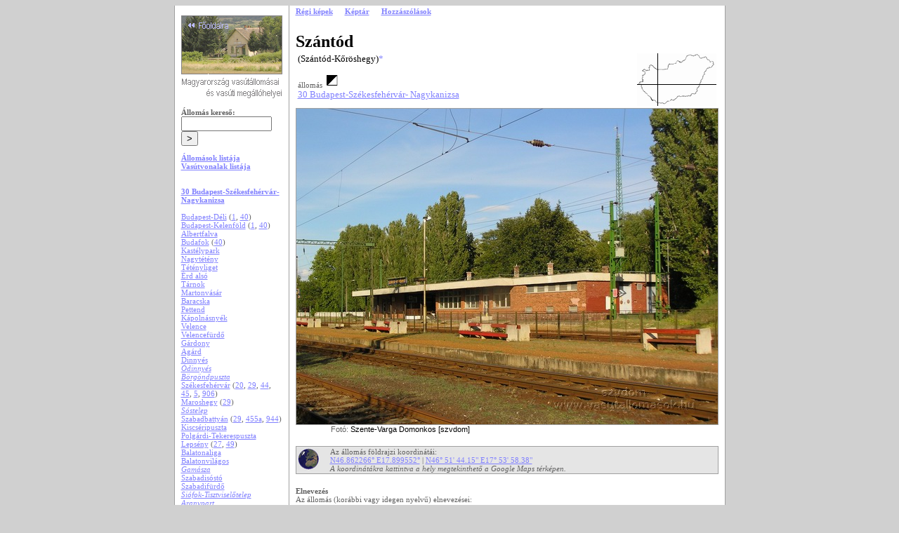

--- FILE ---
content_type: text/html; charset=utf-8
request_url: https://vasutallomasok.hu/allomas.php?az=szkh
body_size: 7656
content:

<html>
<head>
  <link rel='stylesheet' href='vasall.css'>
  <meta name='keywords' lang='hu' content='Szántód'>
  <meta name='description' lang='hu' content='Magyarország összes vasútállomása és vasúti megállóhelye fényképekben: felvételi épületek, vasúti épületek, vonatok, vasúttörténelem és vasútföldrajz'>
  <title>Szántód - Magyarország vasútállomásai és vasúti megállóhelyei</title>
  <meta charset='UTF-8'>
  <meta name='Cache-control' content='no-cache'>
  <script src='ajax.js'></script>
</head>
<script type='text/javascript' src='lightbox/js/prototype.js'></script>
<script type='text/javascript' src='lightbox/js/scriptaculous.js?load=effects,builder'></script>
<script type='text/javascript' src='lightbox/js/lightbox.php?url=.'></script>
<link rel='stylesheet' href='lightbox/css/lightbox.php?url=.' type='text/css' media='screen' />
<body bgcolor='D0D0D0'>


<table align='center' width='780' border='0' bgcolor='a0a0a0' height='560' cellspacing='0' cellpadding='0'>
<tr>
  <td>
    <table align='center' bgcolor='a0a0a0' height='560' border='0' cellspacing='0' cellpadding='2'>
    <tr valign='top' align='left'>
      <td colspan='0' width='20' bgcolor='ffffff' style='border-left:1px solid #a0a0a0;'>&nbsp;</td>
      <!-- menü -->
      <td colspan='2' align='justify' width='144' bgcolor='ffffff'><br>
        <table cellpadding='0' cellspacing='0'>
        <tr>
          <td height='450' valign='top'>
          <a href='index.php'><img src='ikon/visszafo.png' border='0'></a>
          <br><br>

          <b>Állomás kereső:</b>
          <form method='get' action='kereso.php'>
            <input type='text' autocomplete='false' name='mit' value='' bgcolor='#d0d0d0' border='0' maxlength='25' size='14'>
            <input type='submit' value='>'>
          </form>

          <a href='abc.php'><b>Állomások listája</b></a><br>
          <a href='vonalak.php'><b>Vasútvonalak listája</b></a><br>
          <br>
          <br>
            <a href='index.php?o=vonkep&num=30'><b>30 Budapest-Székesfehérvár- Nagykanizsa</b></a><br>
            <br>
            <a href='allomas.php?az=bude'>Budapest-Déli</a> (<a href='index.php?o=vonkep&num=1'>1</a>, <a href='index.php?o=vonkep&num=40'>40</a>)<br>
            <a href='allomas.php?az=bukf'>Budapest-Kelenföld</a> (<a href='index.php?o=vonkep&num=1'>1</a>, <a href='index.php?o=vonkep&num=40'>40</a>)<br>
            <a href='allomas.php?az=bufo'>Albertfalva</a><br>
            <a href='allomas.php?az=bufb'>Budafok</a> (<a href='index.php?o=vonkep&num=40'>40</a>)<br>
            <a href='allomas.php?az=kast'>Kastélypark</a><br>
            <a href='allomas.php?az=ngtt'>Nagytétény</a><br>
            <a href='allomas.php?az=ngte'>Tétényliget</a><br>
            <a href='allomas.php?az=erda'>Érd alsó</a><br>
            <a href='allomas.php?az=tarn'>Tárnok</a><br>
            <a href='allomas.php?az=mrva'>Martonvásár</a><br>
            <a href='allomas.php?az=brck'>Baracska</a><br>
            <a href='allomas.php?az=pett'>Pettend</a><br>
            <a href='allomas.php?az=kapn'>Kápolnásnyék</a><br>
            <a href='allomas.php?az=vele'>Velence</a><br>
            <a href='allomas.php?az=velf'>Velencefürdő</a><br>
            <a href='allomas.php?az=gard'>Gárdony</a><br>
            <a href='allomas.php?az=agrd'>Agárd</a><br>
            <a href='allomas.php?az=dinm'>Dinnyés</a><br>
            <a href='allomas.php?az=diny'><i>Ódinnyés</i></a><br>
            <a href='allomas.php?az=borp'><i>Börgöndpuszta</i></a><br>
            <a href='allomas.php?az=szfh'>Székesfehérvár</a> (<a href='index.php?o=vonkep&num=20'>20</a>, <a href='index.php?o=vonkep&num=29'>29</a>, <a href='index.php?o=vonkep&num=44'>44</a>, <a href='index.php?o=vonkep&num=45'>45</a>, <a href='index.php?o=vonkep&num=5'>5</a>, <a href='index.php?o=vonkep&num=906'>906</a>)<br>
            <a href='allomas.php?az=szfr'>Maroshegy</a> (<a href='index.php?o=vonkep&num=29'>29</a>)<br>
            <a href='allomas.php?az=sste'><i>Sóstelep</i></a><br>
            <a href='allomas.php?az=szba'>Szabadbattyán</a> (<a href='index.php?o=vonkep&num=29'>29</a>, <a href='index.php?o=vonkep&num=455a'>455a</a>, <a href='index.php?o=vonkep&num=944'>944</a>)<br>
            <a href='allomas.php?az=kscp'>Kiscséripuszta</a><br>
            <a href='allomas.php?az=pgte'>Polgárdi-Tekerespuszta</a><br>
            <a href='allomas.php?az=leps'>Lepsény</a> (<a href='index.php?o=vonkep&num=27'>27</a>, <a href='index.php?o=vonkep&num=49'>49</a>)<br>
            <a href='allomas.php?az=blal'>Balatonaliga</a><br>
            <a href='allomas.php?az=blvi'>Balatonvilágos</a><br>
            <a href='allomas.php?az=gama'><i>Gamásza</i></a><br>
            <a href='allomas.php?az=szso'>Szabadisóstó</a><br>
            <a href='allomas.php?az=szfu'>Szabadifürdő</a><br>
            <a href='allomas.php?az=siot'><i>Siófok-Tisztviselőtelep</i></a><br>
            <a href='allomas.php?az=arpr'><i>Aranypart</i></a><br>
            <a href='allomas.php?az=siof'>Siófok</a> (<a href='index.php?o=vonkep&num=35'>35</a>)<br>
            <a href='allomas.php?az=blsf'>Balatonszéplak felső</a><br>
            <a href='allomas.php?az=blsa'>Balatonszéplak alsó</a><br>
            <a href='allomas.php?az=zamf'>Zamárdi felső</a><br>
            <a href='allomas.php?az=zama'>Zamárdi</a><br>
          <b>Szántód</b><br>
            <a href='allomas.php?az=blfo'>Balatonföldvár</a><br>
            <a href='allomas.php?az=blso'>Balatonszárszó</a><br>
            <a href='allomas.php?az=blse'>Balatonszemes</a><br>
            <a href='allomas.php?az=bllf'>Balatonlelle felső</a><br>
            <a href='allomas.php?az=blle'>Balatonlelle</a><br>
            <a href='allomas.php?az=blbf'><i>Balatonboglár felső</i></a><br>
            <a href='allomas.php?az=blbo'>Balatonboglár</a><br>
            <a href='allomas.php?az=jant'><i>Jankovich-telep</i></a><br>
            <a href='allomas.php?az=fnli'>Fonyódliget</a><br>
            <a href='allomas.php?az=fnyd'>Fonyód</a> (<a href='index.php?o=vonkep&num=36'>36</a>)<br>
            <a href='allomas.php?az=belt'>Bélatelep</a><br>
            <a href='allomas.php?az=abel'>Alsóbélatelep</a><br>
            <a href='allomas.php?az=blfy'><i>Balatonfenyves felső</i></a><br>
            <a href='allomas.php?az=blfe'>Balatonfenyves</a><br>
            <a href='allomas.php?az=blfa'>Balatonfenyves alsó</a><br>
            <a href='allomas.php?az=blma'>Máriahullámtelep</a><br>
            <a href='allomas.php?az=mrst'>Máriaszőlőtelep</a><br>
            <a href='allomas.php?az=blmf'>Balatonmáriafürdő</a><br>
            <a href='allomas.php?az=blbe'>Balatonberény</a> (<a href='index.php?o=vonkep&num=37'>37</a>)<br>
            <a href='allomas.php?az=blsg'>Balatonszentgyörgy</a> (<a href='index.php?o=vonkep&num=30b'>30b</a>, <a href='index.php?o=vonkep&num=37'>37</a>, <a href='index.php?o=vonkep&num=924'>924</a>)<br>
            <a href='allomas.php?az=vors'>Vörs</a><br>
            <a href='allomas.php?az=savo'><i>Sávoly</i></a><br>
            <a href='allomas.php?az=savt'><i>Sávoly-Tőzegtelep</i></a><br>
            <a href='allomas.php?az=zlko'>Zalakomár</a><br>
            <a href='allomas.php?az=zlja'>Zalaszentjakab</a><br>
            <a href='allomas.php?az=ngrc'><i>Nagyrécse</i></a><br>
            <a href='allomas.php?az=ngkn'>Nagykanizsa</a> (<a href='index.php?o=vonkep&num=17'>17</a>, <a href='index.php?o=vonkep&num=60'>60</a>)<br><br>
            <br><br>
          </td>
        </tr></table>
        <!-- gyorsüzi -->
        <table align='left' cellpadding='0' cellspacing='0' border='0' width='100%'>
        <tr valign=bottom>
          <td style='border-top-style: solid; border-top-width: 1; border-top-color: #a0a0a0'>
            <font size='1'><br></font>
            <a href='gyorsuzi.php?t=a&c=Szántód&a=szkh'><img src='ikon/boritek.gif' border='0'></a>
            <a href='gyorsuzi.php?t=a&c=Szántód&a=szkh'><font size='1' color='#a0a0a0'><b> Gyorsüzi</b></font></a><br>
            <font size='1'>Minden jog fenntartva. <br>&copy; 2026</font>
          </td>
        </tr>
        <tr>
          <td>
            <br><p align='center'>
<table border='0' cellpadding='3' cellspacing='0' width='100%' bgcolor='#d0d0ff' style='border-right-style: solid; border-right-width: 1; border-right-color: #a0a0a0;border-left-style: solid; border-left-width: 1; border-left-color: #a0a0a0; border-top-style: solid; border-top-width: 1; border-top-color: #a0a0a0; border-bottom-style: solid; border-bottom-width: 1; border-bottom-color: #a0a0a0;'><tr>
  <form action='login.php?viz=0&back=allomas.php?az=szkh' method='POST'>
  <td align='center'>
    Felhasználónév:<br>
    <input type='text' name='felhaszn' value='' size='14' style='font-face: Verdana; font-size: 11px; height: 20px;'><br>  
    Jelszó:<br>
    <input type='password' name='jelszo' size='14' style='font-face: Verdana; font-size: 11px; height: 20px;'><br>
    <input type='hidden' name='loginact' value='1'>
    <input type='submit' value='Bejelentkezés' style='font-face: Verdana; font-size: 11px; height: 18px;'>
    <a href='regisztr.php'>Regisztráció</a><br><br>
  </td>
  </form>
</tr></table>
            <br>     <div id='googlead'></div><br><br>
            </p>
          </td>
        </tr>
        </table>
      </td>
      <!-- menü vége-->




      <!-- tartalom eleje-->
      <td colspan='0' width='20' bgcolor='#ffffff'>&nbsp;</td>
      <td colspan='0' width='20' bgcolor='#ffffff' style='border-left-style: solid; border-left-width: 1; border-left-color: #a0a0a0'>&nbsp;</td>
      <td width='600' bgcolor='#ffffff'>
  <a href='#regi'><b>Régi képek</b></a> &emsp; 
  <a href='#kulsos'><b>Képtár</b></a> &emsp; 
  <a href='#hozz'><b>Hozzászólások</b></a> <br><br><br>
  <font size='5' color='0'><b>Szántód</b></font><br>
<table border='0' width='100%'>
<tr>
  <td valign='top'>
  <font size='2' color='0'>(Szántód-Kőröshegy)<a href='#korabbinev' style='text-decoration:none;'>*</a></font><br><br>állomás <a href='index.php?o=jelm' title='időszakosan korlátozott menetjegykiadás'><img src='ikon/jel-i.gif' border='0'></a><br>
  <a href='index.php?o=vonkep&num=30'><font size='2'>30 Budapest-Székesfehérvár- Nagykanizsa</font></a><br>
  </td>
  <td align='right' valign='bottom'>
            
            <table width='113' border='0' background='ikon/mo.gif' cellspacing='0' cellpadding='0'>
            <tr>
              <td><a href='terkep.php?az=szkh'><img src='ikon/transp.gif' width=29 height=44 border='0'></a></td>
              <td><a href='terkep.php?az=szkh'><img src='ikon/black.gif' width=1 height=44 border='0'></a></td>
              <td><a href='terkep.php?az=szkh'><img src='ikon/transp.gif' width=83 height=44 border='0'></a></td>
            </tr>
            <tr>
              <td><a href='terkep.php?az=szkh'><img src='ikon/black.gif' width=29 height=1 border='0'></a></td>
              <td><a href='terkep.php?az=szkh'><img src='ikon/black.gif' width=1 height=1 border='0'></a></td>
              <td><a href='terkep.php?az=szkh'><img src='ikon/black.gif' width=83 height=1 border='0'></a></td>
            </tr>
            <tr>
              <td><a href='terkep.php?az=szkh'><img src='ikon/transp.gif' width=29 height=30 border='0'></a></td>
              <td><a href='terkep.php?az=szkh'><img src='ikon/black.gif' width=1 height=30 border='0'></a></td>
              <td><a href='terkep.php?az=szkh'><img src='ikon/transp.gif' width=83 height=30 border='0'></a></td>
            </tr>
            </table>
    </td>
  </tr>
  </table>
    <img src='kepek/p0020/p0020546.jpg' border='0'style='border-right-style: solid; border-right-width: 1; border-right-color: #a0a0a0;border-left-style: solid; border-left-width: 1; border-left-color: #a0a0a0; border-top-style: solid; border-top-width: 1; border-top-color: #a0a0a0; border-bottom-style: solid; border-bottom-width: 1; border-bottom-color: #a0a0a0;'><br>
      <span style='margin-left:50px;'><font face='Arial'>Fotó: </font><font face='Arial' color='0'>Szente-Varga Domonkos [szvdom]</font></span><br><br><SPAN style='font-size: 4pt'><br></SPAN>
        
            <table border='0' cellpadding='1' cellspacing='0' width='100%' bgcolor='E5E5E5' style='border-right-style: solid; border-right-width: 1; border-right-color: #a0a0a0;border-left-style: solid; border-left-width: 1; border-left-color: #a0a0a0; border-top-style: solid; border-top-width: 1; border-top-color: #a0a0a0; border-bottom-style: solid; border-bottom-width: 1; border-bottom-color: #a0a0a0;'>
            <tr>
              <td width='45'><img src='ikon/googearthc.png'> &nbsp;</td>
              <td width='*'>
                Az állomás földrajzi koordinátái:<br>
                <a href='http://maps.google.com/?ie=UTF8&q=46.862266N,17.899552E&ll=46.862266,17.899552&z=16&t=k'>N46.862266° E17.899552°</a> |
                <a href='http://maps.google.com/?ie=UTF8&q=46.862266N,17.899552E&ll=46.862266,17.899552&z=16&t=k'>N46° 51' 44.15"
                E17° 53' 58.38"</a><br>
                <i>A koordinátákra kattintva a hely megtekinthető a Google Maps térképen.</b>
              </td>
            </tr>
            </table>
        <SPAN style='font-size: 4pt'><br></SPAN>
    <table border='0' cellpadding='0' cellspacing='0'>
    <tr>
      <td><br>
        <a name='korabbinev'></a><b>Elnevezés</b><br>
        Az állomás (korábbi vagy idegen nyelvű) elnevezései:<br>
        - <font color='000080'><b>Szántód</b></font> (jelenlegi elnevezés) 1938. január 31-ig és 2020. december 13-tól<br>
        - <font color='000080'><b>Szántód-Kőröshegy</b></font> 1938. február 01-től 2020. december 12-ig<br><br>
  <table border='0' cellpadding='0' cellspacing='0'>
    <tr>
      <th class='normal' style='border-top:1px solid #ffffff;border-bottom:1px solid #e5e5e5;'>Szelvénykő</th>
      <td class='normal' style='border-top:1px solid #ffffff;border-bottom:1px solid #e5e5e5;'><font color='0'>1274</font></td>
      <td class='normal' style='border-top:1px solid #ffffff;border-bottom:1px solid #e5e5e5'>&emsp;</td>
    </tr>
    <tr>
      <th class='normal' style='border-top:1px solid #ffffff;border-bottom:1px solid #e5e5e5;'>Megnyitás dátuma</th>
      <td class='normal' style='border-top:1px solid #ffffff;border-bottom:1px solid #e5e5e5;'><font color='0'>1861.04.01.</font></td>
      <td class='normal' style='border-top:1px solid #ffffff;border-bottom:1px solid #e5e5e5'>&emsp;</td>
    </tr>
    <tr>
      <th class='normal' style='border-top:1px solid #ffffff;border-bottom:1px solid #e5e5e5;'>Felvételi épület típusa</th>
      <td class='normal' style='border-top:1px solid #ffffff;border-bottom:1px solid #e5e5e5;'><font color='0'>Déli Vasút III. o.</font></td>
      <td class='normal' style='border-top:1px solid #ffffff;border-bottom:1px solid #e5e5e5'>&emsp;</td>
    </tr>
    <tr>
      <th class='normal' style='border-top:1px solid #ffffff;border-bottom:1px solid #e5e5e5;'>Felvételi épület típusa</th>
      <td class='normal' style='border-top:1px solid #ffffff;border-bottom:1px solid #e5e5e5;'><font color='0'>Modernista</font></td>
      <td class='normal' style='border-top:1px solid #ffffff;border-bottom:1px solid #e5e5e5'>&emsp;</td>
    </tr>
  </table>
      </td>
    </tr>
    </table>
	      <br>
        <br>
        <br>
        
        <table border='0'>
        <tr>
          <td>
          <a name='regi'></a>
          <table width='100%' border='0' cellpadding='2' cellspacing='0'>
          <tr>
            <td bgcolor='F4E4A0' width='100%'>
              <b><font color='0'><br>Régi képek - Szántód<br></font></b><br>
            </td>
          </tr></table>
          <table border='0' cellpadding='2' bgcolor='f8f0c0'>
          <tr>
            <td align='left' valign='top'>
              <a href='index.php?o=showlanc&l=7418&f=2407' name='6291'><img src='kepek/p0006/s0006291.jpg' border='0'style='border-right-style: solid; border-right-width: 1; border-right-color: #a0a0a0;border-left-style: solid; border-left-width: 1; border-left-color: #a0a0a0; border-top-style: solid; border-top-width: 1; border-top-color: #a0a0a0; border-bottom-style: solid; border-bottom-width: 1; border-bottom-color: #a0a0a0;'></a>
            </td>
            <td valign='top' colspan='2'>Ahogy ezen a képeslapon is látszik Szántód-Kőröshegy állomáson is emelt felvételi épületet a Déli Vasút. Sajnos az épület már nincs meg.<br>&nbsp;<br>
            </td>
            <td></td>
          </tr>
          <tr>
            <td valign='top' align='right' colspan='2'>
              Az állomás Déli Vasúti felvételi épülete. (DV III.osztályú terv) Forrás: korabeli képeslap.<br><br>&nbsp;
              Forrás: <a href='http://www.sulinet.hu/oroksegtar/data/telepulesek_ertekei/Zamardi/pages/005_infrastruktura.htm'>http:/<wbr>/<wbr>www.sulinet.hu/<wbr>oroksegtar/<wbr>data/<wbr>telepulesek_ertekei/<wbr>...</a><br>
          <font color='0'><i>Feltöltötte: Kebelei György</i></font><br><br>
            </td>
            <td valign='top'>
              <a href='index.php?o=showlanc&l=7419&f=2407' name='27906'><img src='kepek/p0027/s0027906.jpg' border='0'style='border-right-style: solid; border-right-width: 1; border-right-color: #a0a0a0;border-left-style: solid; border-left-width: 1; border-left-color: #a0a0a0; border-top-style: solid; border-top-width: 1; border-top-color: #a0a0a0; border-bottom-style: solid; border-bottom-width: 1; border-bottom-color: #a0a0a0;'></a>
            </td>
          </tr>
          <tr>
            <td align='left' valign='top'>
              <a href='index.php?o=showlanc&l=7420&f=2407' name='33408'><img src='kepek/p0033/s0033408.jpg' border='0'style='border-right-style: solid; border-right-width: 1; border-right-color: #a0a0a0;border-left-style: solid; border-left-width: 1; border-left-color: #a0a0a0; border-top-style: solid; border-top-width: 1; border-top-color: #a0a0a0; border-bottom-style: solid; border-bottom-width: 1; border-bottom-color: #a0a0a0;'></a>
            </td>
            <td valign='top' colspan='2'>Az állomás Déli Vasúti típusterv által emelt, de a Balaton parti épületekhez méltóan csinosabb külsővel felépített felvételi épülete látható a képeslap felső középső képén. Forrás: korabeli képeslap.<br><br>&nbsp;
          <font color='0'><i>Feltöltötte: Kővári Balázs</i></font><br><br>
            </td>
            <td></td>
          </tr>
          <tr>
            <td valign='top' align='right' colspan='2'>
              Szántód Déli Vasúti állomása látható a képeslap bal alsó képén. Forrás: post-card.hu.<br>&nbsp;
          <font color='0'><i>Feltöltötte: Kővári Balázs</i></font><br><br>
            </td>
            <td valign='top'>
              <a href='index.php?o=showlanc&l=7421&f=2407' name='43958'><img src='kepek/p0043/s0043958.jpg' border='0'style='border-right-style: solid; border-right-width: 1; border-right-color: #a0a0a0;border-left-style: solid; border-left-width: 1; border-left-color: #a0a0a0; border-top-style: solid; border-top-width: 1; border-top-color: #a0a0a0; border-bottom-style: solid; border-bottom-width: 1; border-bottom-color: #a0a0a0;'></a>
            </td>
          </tr>
          <tr>
            <td align='left' valign='top'>
              <a href='index.php?o=showlanc&l=46585&f=2407' name='70959'><img src='kepek/p0070/s0070959.jpg' border='0'style='border-right-style: solid; border-right-width: 1; border-right-color: #a0a0a0;border-left-style: solid; border-left-width: 1; border-left-color: #a0a0a0; border-top-style: solid; border-top-width: 1; border-top-color: #a0a0a0; border-bottom-style: solid; border-bottom-width: 1; border-bottom-color: #a0a0a0;'></a>
            </td>
            <td valign='top' colspan='2'>Forrás: https://<a href=http://www.axioart.com>www.axioart.com</a><br><br>&nbsp;
          <font color='0'><i>Feltöltötte: Sándor Antal</i></font><br><br>
            </td>
            <td></td>
          </tr>
          <tr>
            <td valign='top' align='right' colspan='2'>
              1938 előtt.<br>&nbsp;
              Forrás: <a href='https://www.facebook.com/groups/427006881371725/?ref=nf_target&fref=nf'>https:/<wbr>/<wbr>www.facebook.com/<wbr>groups/<wbr>427006881371725/<wbr>...</a><br>
          <font color='0'><i>Feltöltötte: Sándor Antal</i></font><br><br>
            </td>
            <td valign='top'>
              <a href='index.php?o=showlanc&l=50399&f=2407' name='75390'><img src='kepek/p0075/s0075390.jpg' border='0'style='border-right-style: solid; border-right-width: 1; border-right-color: #a0a0a0;border-left-style: solid; border-left-width: 1; border-left-color: #a0a0a0; border-top-style: solid; border-top-width: 1; border-top-color: #a0a0a0; border-bottom-style: solid; border-bottom-width: 1; border-bottom-color: #a0a0a0;'></a>
            </td>
          </tr>
      <tr>
        <td width='25%'></td>
        <td width='50%'></td>
        <td width='25%'></td>
      </tr>
      </table>
      <br>
          <a name='kulsos'></a>
          <table width='100%' border='0' cellpadding='2' cellspacing='0'>
          <tr>
            <td bgcolor='#e0e0e0' width='70%'>
              <b><font color='0'><br>Képtár - Szántód<br></font></b><br>
            </td>
            <td bgcolor='#e0e0e0' width='30%' align='right'>
            </td>
          </tr>
          </table>
        <table border='0' cellpadding='2' bgcolor='F0F0F0' width='100%'>
      </table>
        <table border='0' cellpadding='2' bgcolor='F0F0F0' width='100%'>
          <tr>
        <td width='105' align='center' valign='top'>
          <a href='index.php?o=showlanc&l=25879&f=5108' border='0' name='8643'>
          <img src='kepek/p0008/s0008643.jpg' border='0' width='100' height='75' style='border-right-style: solid; border-right-width: 1; border-right-color: #a0a0a0;border-left-style: solid; border-left-width: 1; border-left-color: #a0a0a0; border-top-style: solid; border-top-width: 1; border-top-color: #a0a0a0; border-bottom-style: solid; border-bottom-width: 1; border-bottom-color: #a0a0a0;'></a>
        </td>
        <td width='160' valign='top'>
          Szántód-Kőröshegy állomás<br>
          <font color='0'><i>Fotó: Dányi Gergő</i></font><br>
          Dátum: 2009.05.14.<br>
        </td>
        <td width='105' align='center' valign='top'>
          <a href='index.php?o=showlanc&l=25880&f=5108' border='0' name='34418'>
          <img src='kepek/p0034/s0034418.jpg' border='0' width='100' height='75' style='border-right-style: solid; border-right-width: 1; border-right-color: #a0a0a0;border-left-style: solid; border-left-width: 1; border-left-color: #a0a0a0; border-top-style: solid; border-top-width: 1; border-top-color: #a0a0a0; border-bottom-style: solid; border-bottom-width: 1; border-bottom-color: #a0a0a0;'></a>
        </td>
        <td width='160' valign='top'>
          Felvételi épület az út felől<br>
          <font color='0'><i>Fotó: Gergely János</i></font><br>
          Dátum: 2012.04.03.<br>
        </td>
          </tr>
          <tr>
        <td width='105' align='center' valign='top'>
          <a href='index.php?o=showlanc&l=25881&f=5108' border='0' name='20546'>
          <img src='kepek/p0020/s0020546.jpg' border='0' width='100' height='75' style='border-right-style: solid; border-right-width: 1; border-right-color: #a0a0a0;border-left-style: solid; border-left-width: 1; border-left-color: #a0a0a0; border-top-style: solid; border-top-width: 1; border-top-color: #a0a0a0; border-bottom-style: solid; border-bottom-width: 1; border-bottom-color: #a0a0a0;'></a>
        </td>
        <td width='160' valign='top'>
          <br>
          <font color='0'><i>Fotó: Szente-Varga Domonkos</i></font><br>
        </td>
        <td width='105' align='center' valign='top'>
          <a href='index.php?o=showlanc&l=47308&f=5108' border='0' name='71843'>
          <img src='kepek/p0071/s0071843.jpg' border='0' width='100' height='75' style='border-right-style: solid; border-right-width: 1; border-right-color: #a0a0a0;border-left-style: solid; border-left-width: 1; border-left-color: #a0a0a0; border-top-style: solid; border-top-width: 1; border-top-color: #a0a0a0; border-bottom-style: solid; border-bottom-width: 1; border-bottom-color: #a0a0a0;'></a>
        </td>
        <td width='160' valign='top'>
          <br>
          <font color='0'><i>Fotó: Petrás Bence</i></font><br>
          Dátum: 2021.01.01.<br>
        </td>
          </tr>
          <tr>
        <td width='105' align='center' valign='top'>
          <a href='index.php?o=showlanc&l=47309&f=5108' border='0' name='71844'>
          <img src='kepek/p0071/s0071844.jpg' border='0' width='100' height='75' style='border-right-style: solid; border-right-width: 1; border-right-color: #a0a0a0;border-left-style: solid; border-left-width: 1; border-left-color: #a0a0a0; border-top-style: solid; border-top-width: 1; border-top-color: #a0a0a0; border-bottom-style: solid; border-bottom-width: 1; border-bottom-color: #a0a0a0;'></a>
        </td>
        <td width='160' valign='top'>
          A névtábla.<br>
          <font color='0'><i>Fotó: Petrás Bence</i></font><br>
          Dátum: 2021.01.01.<br>
        </td>
        <td width='105' align='center' valign='top'>
          <a href='index.php?o=showlanc&l=48895&f=5108' border='0' name='73759'>
          <img src='kepek/p0073/s0073759.jpg' border='0' width='100' height='67' style='border-right-style: solid; border-right-width: 1; border-right-color: #a0a0a0;border-left-style: solid; border-left-width: 1; border-left-color: #a0a0a0; border-top-style: solid; border-top-width: 1; border-top-color: #a0a0a0; border-bottom-style: solid; border-bottom-width: 1; border-bottom-color: #a0a0a0;'></a>
        </td>
        <td width='160' valign='top'>
          A felvételi épület 2020 júliusban.<br>
          <font color='0'><i>Fotó: Iváncsics Roland</i></font><br>
          Dátum: 2020.07.27.<br>
        </td>
          </tr>
      </table><br>
        <a name='hozz'></a>
        <table width='100%' border='0' cellpadding='2' cellspacing='0'><tr>
          <td bgcolor='#f0f0ff' width='100%' style='border-top:1px solid #a0a0a0;'>
            <b><font color='0'>&nbsp;<br>Hozzászólások:<br>&nbsp;<br></font></b>
          </td>
        </tr></table>

        Ha te is szeretnél hozzászólást küldeni az állomáshoz,
        kattints ide: <a href='index.php?o=hozzasz&az=szkh'>hozzászólás küldése</a><br>
        Az elküldött hozzászólás kizárólag ennél az állomásnál jelenik majd meg.<br>
        Az oldal szerkesztőjének küldendő üzeneted ne ide írd, azt továbbra is
        <a href='gyorsuzi.php?t=a&a=szkh&c=Szántód'>Gyorsüzi</a> formájában<br>
        egyenesen a szerkesztőnek címezd.<br>
        <b><a href='hozzlist.php'>Hozzászólások</a></b><br>
        <br><br>
        <table border='0' cellpadding='3' cellspacing='0' width='100%' bgcolor='#f0f0f0'>
          <tr>
            <td valign='top' bgcolor='#e0e0f0' width='80%'>
              <font color='0'><b>VT22</b></font><br>
              e-mail: ___.kukac.freemail.hu
            </td>
            <td align='right' valign='top' width='*' bgcolor='#e0e0f0'>elfogadott&nbsp;hozzászólás 32767<br>
              2020.11.26&nbsp;15:37.34
            </td>
          </tr>
          <tr>
            <td colspan='2'><font color='0'>
              Szántód-Kőröshegy vasútállomás neve Szántódra változik a menetrendváltástól.
            </td>
          </tr>
          <tr><td colspan='2' bgcolor='#ffffff'><br></td></tr>
          <tr>
            <td valign='top' bgcolor='#e0e0f0' width='80%'>
              <font color='0'><b>Imike</b></font><br>
              e-mail: 1998imre.kukac.gmail.com
            </td>
            <td align='right' valign='top' width='*' bgcolor='#e0e0f0'>elfogadott&nbsp;hozzászólás 22881<br>
              2012.01.20&nbsp;17:14.20
            </td>
          </tr>
          <tr>
            <td colspan='2'><font color='0'>
              Kedves siófok35!Egy kicsit elírtad a vágánymagyarázatodat!Bocsánat , hogy beleszó-<br>lok , de a harmadik az átmenő és a negyedik a kerülő vágány.
            </td>
          </tr>
          <tr><td colspan='2' bgcolor='#ffffff'><br></td></tr>
          <tr>
            <td valign='top' bgcolor='#e0e0f0' width='80%'>
              <font color='0'><b>pumpolini</b></font><br>
              e-mail: liqui.kukac.citromail.hu
            </td>
            <td align='right' valign='top' width='*' bgcolor='#e0e0f0'>elfogadott&nbsp;hozzászólás 18881<br>
              2010.09.11&nbsp;17:49.30
            </td>
          </tr>
          <tr>
            <td colspan='2'><font color='0'>
              üdv!<br><br>Ez az épület lenne? <br><br><a href=http://www.fortepan.hu/image.php?id=8195>http://www.fortepan.hu/image.php?id=8195</a>
            </td>
          </tr>
          <tr><td colspan='2' bgcolor='#ffffff'><br></td></tr>
          <tr>
            <td valign='top' bgcolor='#e0e0f0' width='80%'>
              <font color='0'><b>siofok35</b></font><br>
              e-mail: siofok35.kukac.c2.hu
            </td>
            <td align='right' valign='top' width='*' bgcolor='#e0e0f0'>elfogadott&nbsp;hozzászólás 1856<br>
              2007.11.30&nbsp;21:31.09
            </td>
          </tr>
          <tr>
            <td colspan='2'><font color='0'>
              5 végányos állomás. Az épület a Balatonnal ellentétes oldalon található. Hagyományos pénztár működik. Az 1. vágány on fát rakodnak,a 2.-at ritkán használják, a 3. kerülő, a 4. átmenő, az 5.-et kizárták a forgalomból. Személyforgalma kicsi, inkább forgalmi szerepe van.
            </td>
          </tr>
          <tr><td colspan='2' bgcolor='#ffffff'><br></td></tr>
          <tr>
            <td valign='top' bgcolor='#e0e0f0' width='80%'>
              <font color='0'><b>Kenézy György</b></font><br>
              e-mail: Kenezygy.kukac.citromail.hu
            </td>
            <td align='right' valign='top' width='*' bgcolor='#e0e0f0'>elfogadott&nbsp;hozzászólás 1637<br>
              2007.11.05&nbsp;19:23.00
            </td>
          </tr>
          <tr>
            <td colspan='2'><font color='0'>
              Átszálható Kapos volámra elvisz Balatoni Komphoz Kompal Át visz Szántód Révböl Tihany Révbe. Van Aupálya csomopont Kőröshegyi Legnagyobb völgyhid M-7 -sen.
            </td>
          </tr>
          <tr><td colspan='2' bgcolor='#ffffff'><br></td></tr>
        </table>
        <a href='index.php?o=hozzasz&az=szkh' class='bnormal'>Hozzászólás küldése ehhez az állomáshoz</a><br>
        <b><a href='hozzlist.php'>Hozzászólások</a></b><br>
        <br><br>
        <hr>
        <br>
        <table border='0' cellpadding='3' cellspacing='0' width='100%'>
        <tr>
        <td valign='top' width='20%'>
          <a href='allomas.php?az=szkd'><img src='kepek/p0073/s0073434.jpg' border='0' width='100' height='67' style='border-right-style: solid; border-right-width: 1; border-right-color: #a0a0a0;border-left-style: solid; border-left-width: 1; border-left-color: #a0a0a0; border-top-style: solid; border-top-width: 1; border-top-color: #a0a0a0; border-bottom-style: solid; border-bottom-width: 1; border-bottom-color: #a0a0a0;'></a><br>
          <a href='allomas.php?az=szkd'>Szőkéd</a>
        </td>
        <td valign='top' width='20%'>
          <a href='allomas.php?az=szka'><img src='kepek/p0027/s0027274.jpg' border='0' width='100' height='75' style='border-right-style: solid; border-right-width: 1; border-right-color: #a0a0a0;border-left-style: solid; border-left-width: 1; border-left-color: #a0a0a0; border-top-style: solid; border-top-width: 1; border-top-color: #a0a0a0; border-bottom-style: solid; border-bottom-width: 1; border-bottom-color: #a0a0a0;'></a><br>
          <a href='allomas.php?az=szka'>Szabadka</a>
        </td>
        <td valign='top' width='20%'>
          <a href='allomas.php?az=szki'><img src='kepek/p0020/s0020537.jpg' border='0' width='100' height='75' style='border-right-style: solid; border-right-width: 1; border-right-color: #a0a0a0;border-left-style: solid; border-left-width: 1; border-left-color: #a0a0a0; border-top-style: solid; border-top-width: 1; border-top-color: #a0a0a0; border-bottom-style: solid; border-bottom-width: 1; border-bottom-color: #a0a0a0;'></a><br>
          <a href='allomas.php?az=szki'>Szabadkígyós</a>
        </td>
        <td valign='top' width='20%'>
          <a href='allomas.php?az=szkk'><img src='kepek/p0079/s0079370.jpg' border='0' width='100' height='73' style='border-right-style: solid; border-right-width: 1; border-right-color: #a0a0a0;border-left-style: solid; border-left-width: 1; border-left-color: #a0a0a0; border-top-style: solid; border-top-width: 1; border-top-color: #a0a0a0; border-bottom-style: solid; border-bottom-width: 1; border-bottom-color: #a0a0a0;'></a><br>
          <a href='allomas.php?az=szkk'>Székkutas</a>
        </td>
        <td valign='top' width='20%'>
          <a href='allomas.php?az=szkm'><img src='kepek/p0020/s0020542.jpg' border='0' width='100' height='75' style='border-right-style: solid; border-right-width: 1; border-right-color: #a0a0a0;border-left-style: solid; border-left-width: 1; border-left-color: #a0a0a0; border-top-style: solid; border-top-width: 1; border-top-color: #a0a0a0; border-bottom-style: solid; border-bottom-width: 1; border-bottom-color: #a0a0a0;'></a><br>
          <a href='allomas.php?az=szkm'>Szakmár</a>
        </td>
        </tr>
        </table>
        <br>
        <div id='googlead-szeles'></div>
        <br>
      </tr>
      </table>
    </td>
    <!-- tartalom vége-->


    <td colspan='0' width='20' bgcolor='#ffffff' style='border-right:1px solid #a0a0a0;'>&nbsp;</td>
  </tr>
</font><div id="adsense-loader" style="display:block;">
<script type="text/javascript"><!--
google_ad_client = "pub-5087726149353183";
google_ad_width = 120;
google_ad_height = 240;
google_ad_format = "120x240_as";
google_ad_type = "text_image";
//2007-07-31: vasutallomasok1, vasutallomasok2, vasutallomasok3, vasutallomasok4
google_ad_channel = "5475098666+4548096295+0645286826+5453938238";
google_color_border = "C94093";
google_color_bg = "FFFFFF";
google_color_link = "0000FF";
google_color_text = "000000";
google_color_url = "008000";
google_ui_features = "rc:6";
//-->
</script>
<script type="text/javascript"
  src="http://pagead2.googlesyndication.com/pagead/show_ads.js">
</script>
<script type="text/javascript">
  var loader = document.getElementById('adsense-loader');
  document.getElementById('googlead').appendChild(loader);
</script>
</div>

<!-- http://www.aaronpeters.nl/blog/non-blocking-google-adsense-ads-improve-page-speed -->
<table border='0' cellpadding='0' cellspacing='0' width='100%'>
<tr>
  <td align='center' width='*'>
    
    <div id="adsense-loader-szeles" style="display:block;">
    <script type="text/javascript"><!--
    google_ad_client = "pub-5087726149353183";
    google_ad_width = 468;
    google_ad_height = 60;
    google_ad_format = "468x60_as";
    google_ad_type = "text_image";
    //2007-08-04: vasutallomasok1, vasutallomasok2, vasutallomasok3, vasutallomasok4
    google_ad_channel = "5475098666+4548096295+0645286826+5453938238";
    google_color_border = "C94093";
    google_color_bg = "FFFFFF";
    google_color_link = "0000FF";
    google_color_text = "000000";
    google_color_url = "008000";
    google_ui_features = "rc:6";
    -->
    </script>
    <script type="text/javascript"
      src="http://pagead2.googlesyndication.com/pagead/show_ads.js">
    </script>
    <script type="text/javascript">
      var loader = document.getElementById('adsense-loader-szeles'); 
      document.getElementById('googlead-szeles').appendChild(loader);
    </script>
    </div>
  </td>
</tr>
</table>

</body>
</html>